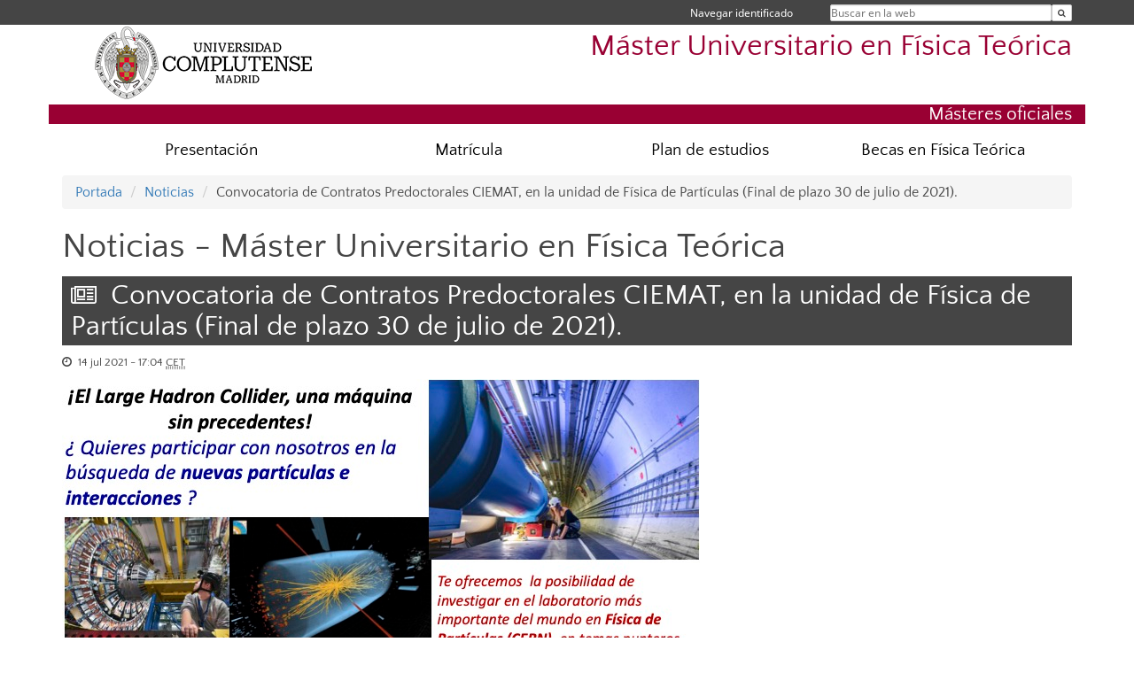

--- FILE ---
content_type: text/html; charset=UTF-8
request_url: https://www.ucm.es/masterfisicateorica/noticias/47775
body_size: 3968
content:
<!DOCTYPE html>
<html lang="es">
<head>
	<meta charset="UTF-8" />
	<meta http-equiv="X-UA-Compatible" content="IE=edge">
    <meta name="viewport" content="width=device-width, initial-scale=1">
	<title>UCM - Máster Universitario en Física Teórica</title>
	
	<meta name="description" content="Universidad Complutense de Madrid. Educación Universitaria. Grados, máster, doctorados." />
	<meta name="keywords" content="educación, universidad, grado, máster, doctorado, universidad para mayores, educación pública" />
	<link rel="apple-touch-icon" sizes = "192x192" href="/themes/ucm16/media/img/favicon-192.png" />
	<link rel="shortcut icon" href="/themes/ucm16/media/img/logoucm.ico" />
	<link rel="icon" href="/themes/ucm16/media/img/logoucm.ico" />
	<link type="text/css" media="screen" rel="stylesheet" href="/themes/ucm16/css/bootstrap.css" />
	<link type="text/css" media="all" rel="stylesheet" href="/themes/ucm16/css/font-awesome.min.css" />
	<link type="text/css" media="screen" rel="stylesheet" href="/themes/ucm16/css/ucm-theme.css" />
	<link type="text/css" media="screen" rel="stylesheet" href="/themes/ucm16/css/ucm.css" />
	<link type="text/css" media="screen" rel="stylesheet" href="/themes/ucm16/css/ucm-wg.css" />
	<link type="text/css" media="print" rel="stylesheet" href="/themes/ucm16/css/print.css" />
	<link type='text/css' rel='stylesheet' href='/themes/ucm16/css/swipebox.css' /><link type='text/css' rel='stylesheet' href='/themes/ucm16/css/app_noticias.css' />	
</head>
<body>
	<header>
		<div id="barra">
			<div class="container">
								
				<ul class="ul-menu">
					<li>
				        <div id="buscador">
				            <form action="https://www.ucm.es/masterfisicateorica/buscador" method="get" class="posicion_buscar form-inline" id="formbuscador">
								<label for="search" class="search_label">Buscar en la web</label>
								<input type="search" id="search" name="search" placeholder="Buscar en la web" required />
								<input type="hidden" name="csrf" value="7a116c6de806bbf87749d6c2c03754d4ba0745490e6b195b944ca00ae9a6d11b">
								<button type="submit" class="botonbusca" id="btsearch" title="Buscar en la web" aria-label="Buscar en la web"><span class="fa fa-search" aria-hidden="true" title="Buscar en la web"></span></button>
							</form>
								<button class="botoncerrar" id="cerrar_buscador" aria-label="Cerrar buscador"><span class="fa fa-times" aria-hidden="true" title="Cerrar buscador"></span></button>
					    </div>
					</li>
					<li>	
						<nav class="navbar" role="navigation" id="menusuperior">
							<div class="navbar-header">
								<button type="button" class="navbar-toggle" data-toggle="collapse" data-target=".navbar-sup-collapse" id="collapse-personal">
									<span class="sr-only">Desplegar navegación</span>
									<span class="fa fa-user fa-2x"></span>
					            </button>
							</div>
							<div id="contenido-menusuperior" class="collapse navbar-collapse navbar-sup-collapse">
								<ul class="nav navbar-nav" >
									
					<li class="iniciasesion"><a href="/login_sso/" title="Navegar identificado">Navegar identificado</a></li>																		
								</ul>
							</div>
						</nav>				
					</li>
					<li>
						<ul id="lg_items">
							
										</ul>
					</li>
				</ul>
			</div>
		</div>
		
		<div class="container" id="cabecera">
			<div class="row">
				<div class="col-lg-5 col-sm-5 col-xs-12" id="logo">
					<a href="https://www.ucm.es/" title="Universidad Complutense de Madrid">
						<img src="/themes/ucm16/media/img/logo.png" alt="ucm" title="Universidad Complutense de Madrid" />
					</a>
				</div>
				<div class="col-lg-7 col-sm-7 col-xs-12" id="titulo_website">
					<h1 class="web_title" style="font-size: 2.1em;"><a href="https://www.ucm.es/masterfisicateorica/" title="Portada - Máster Universitario en Física Teórica">Máster Universitario en Física Teórica</a></h1>					
				</div>
			</div>
		</div>
		
	<h2 class="container" id="do_title">Másteres oficiales</h2>	</header>
	
	<nav class="container navbar navbar-default" role="navigation" id="menu">
		<div class="navbar-header">
			<button type="button" class="navbar-toggle" data-toggle="collapse" data-target=".navbar-ex1-collapse" id="botonmenu">
				<span class="sr-only">Desplegar navegación</span>
				<span class="fa fa-bars"></span>
			</button>
		</div>
 
		<div class="collapse navbar-collapse navbar-ex1-collapse">
			
			<ul class="nav nav-justified" id="contenidomenu">
				<li class="dropdown resalte lead">
					<a title="Presentación" href="/masterfisicateorica/presentacion" class="dropdown-toggle" data-toggle="dropdown">Presentación</a>
					<ul class="dropdown-menu" role="menu">
						<li><a title="Catacterísticas" href="https://fisicas.ucm.es/estudios/master-fisicateorica-estudios-descripcion">Catacterísticas</a></li>
						<li><a title="Competencias y Objetivos" href="https://fisicas.ucm.es/estudios/master-fisicateorica-estudios-competencias">Competencias y Objetivos</a></li>
						<li><a title="Estructura" href="https://fisicas.ucm.es/estudios/master-fisicateorica-estudios-estructura">Estructura</a></li>
						<li><a title="Personal Académico" href="https://fisicas.ucm.es/estudios/master-fisicateorica-estudios-personal">Personal Académico</a></li>
						<li><a title="Recursos Materiales" href="https://fisicas.ucm.es/estudios/master-fisicateorica-estudios-recursos">Recursos Materiales</a></li>
						<li><a title="SGIC" href="https://fisicas.ucm.es/estudios/master-fisicateorica-estudios-sgc">SGIC</a></li>
						<li><a title="Localización" href="/masterfisicateorica/localizacion">Localización</a></li>
						<li><a href="/masterfisicateorica/presentacion" title="Presentación" aria-label="Presentación"><span class="fa fa-plus-circle" aria-hidden="true" title="Presentación"><em class="mas">+</em></span></a></li>
					</ul>
				</li>
				<li class="dropdown resalte lead">
					<a title="Matrícula" href="/masterfisicateorica/matricula" class="dropdown-toggle" data-toggle="dropdown">Matrícula</a>
					<ul class="dropdown-menu" role="menu">
						<li><a title="Admisión" href="/masterfisicateorica/admision">Admisión</a></li>
						<li><a title="Preinscripción" href="/masterfisicateorica/preinscripcion">Preinscripción</a></li>
						<li><a title="Matrícula" href="/masterfisicateorica/matricula-del-master">Matrícula</a></li>
						<li><a href="/masterfisicateorica/matricula" title="Matrícula" aria-label="Matrícula"><span class="fa fa-plus-circle" aria-hidden="true" title="Matrícula"><em class="mas">+</em></span></a></li>
					</ul>
				</li>
				<li class="dropdown resalte lead">
					<a title="Plan de estudios" href="/masterfisicateorica/plan-de-estudios" class="dropdown-toggle" data-toggle="dropdown">Plan de estudios</a>
					<ul class="dropdown-menu" role="menu">
						<li><a title="Módulos" href="/masterfisicateorica/modulos">Módulos</a></li>
						<li><a title="Trabajos fin de máster" href="/masterfisicateorica/trabajo-fin-de-master">Trabajos fin de máster</a></li>
						<li><a title="Asignaturas Obligatorias" href="https://www.ucm.es/masterfisicateorica/asignaturasobligatorias">Asignaturas Obligatorias</a></li>
						<li><a title="Asignaturas Optativas" href="https://www.ucm.es/masterfisicateorica/asignaturas-optativas">Asignaturas Optativas</a></li>
						<li><a href="/masterfisicateorica/plan-de-estudios" title="Plan de estudios" aria-label="Plan de estudios"><span class="fa fa-plus-circle" aria-hidden="true" title="Plan de estudios"><em class="mas">+</em></span></a></li>
					</ul>
				</li>
				<li class="dropdown resalte lead">
					<a title="Becas en Física Teórica" href="/masterfisicateorica/becas" class="dropdown-toggle">Becas en Física Teórica</a>
				</li>
			</ul>			
		</div>
	</nav>
	
	<main class="container">
		<ol class="breadcrumb">
			<li><a href="https://www.ucm.es/masterfisicateorica/" title="Portada">Portada</a></li>
			<li><a href="https://www.ucm.es/masterfisicateorica/noticias/" title="Noticias">Noticias</a></li>
			<li>Convocatoria de Contratos Predoctorales CIEMAT, en la  unidad de Física de Partículas (Final de plazo 30 de julio de 2021).</li>
		</ol>
		<h1>Noticias - Máster Universitario en Física Teórica</h1>
			<article>
				<header>
					<h1><i class="fa fa-newspaper-o hidden-xs" aria-hidden="true"></i> Convocatoria de Contratos Predoctorales CIEMAT, en la  unidad de Física de Partículas (Final de plazo 30 de julio de 2021).</h1>
				</header>
				<section class="new_texto">
					<p class="date"><i class="fa fa-clock-o" aria-hidden="true"></i> 14 jul 2021 - 17:04 <abbr title="Central European Time">CET</abbr></p><p><img src="https://www.ucm.es/masterfisicateorica//file/predoc_ciemat_cms_2021?ver" alt="" /></p>
<p><img src="https://www.ucm.es/masterfisicateorica//file/anuncio_predoctoral_cms-ciemat_2021_v3?ver" alt="" /></p>
				</section><p style="text-align:right;"><a href="javascript:history.go(-1)">Volver &#187;</a></p>
			</article>	</main>	
	
	<nav class="container text-center">
	</nav>	
	<footer id="pie">
		<div class="container">
			<div class="row">
				<div class="col-sm-4 col-xs-12 cei">
					<a href="https://www.ucm.es/hrs4r" target="_blank" title="UCM - HR Excellence in Research"><img src="/themes/ucm16/media/img/hr.jpg" alt="HR Excellence in Research" /></a>
				</div>
				<div class="col-sm-4 col-xs-12 cei">
					<a href="http://www.campusmoncloa.es/" target="_blank" title="CAMPUS DE EXCELENCIA INTERNACIONAL"><img src="/themes/ucm16/media/img/cei.jpg" alt="CAMPUS DE EXCELENCIA INTERNACIONAL" /></a>
				</div>
				<div class="col-sm-4 col-xs-12 cei">
					<a href="https://una-europa.ucm.es/" target="_blank" title="UNA - University Alliance Europe"><img src="/themes/ucm16/media/img/una.jpg" alt="UNA - University Alliance Europe" /></a>
				</div>
			</div>
		</div>
		<div class="container">
			<div class="row" id="pie_contacto">
				<div class="col-sm-3 col-xs-12">&copy; Universidad Complutense Madrid</div>
				<div class="col-sm-3 col-xs-12"><a href="/masterfisicateorica/contacto" title="Localización y contacto">Localización y contacto</a></div>
				<div class="col-sm-2 col-xs-12"><a href="/masterfisicateorica/aviso-legal" title="Aviso Legal">Aviso Legal</a></div>
				<div class="col-sm-3 col-xs-12"><a href="https://www.ucm.es/dpd" title="Protección de datos">Protección de datos</a></div>
				<div class="col-sm-1 col-xs-12"><a href="https://www.ucm.es/rss/rss.php?weid=341" title="RSS">RSS</a></div>
			</div>
		</div>		
	</footer>
			
	<script type="text/javascript" src="/themes/ucm16/js/jquery.min.js"></script>
	<script type="text/javascript" src="/themes/ucm16/js/bootstrap.js"></script>
	<script type="text/javascript" src="/themes/ucm16/js/ucm.js"></script>
	<script type='text/javascript' src='/system/libs/js/jquery.swipebox.js'></script>
	<script type='text/javascript' src='/system/libs/js/jquery.swipebox_include.js'></script>			<!-- Google tag (gtag.js) -->
            <script type="didomi/javascript" data-vendor="c:universida-Qi3ayHq8" async src='https://www.googletagmanager.com/gtag/js?id=G-6XY0QFTRLR'></script>
            <script type="didomi/javascript" data-vendor="c:universida-Qi3ayHq8">
                window.dataLayer = window.dataLayer || [];
                function gtag(){dataLayer.push(arguments);}
                gtag('js', new Date());
                gtag('config', 'G-6XY0QFTRLR');
                gtag('config', 'G-65GWBF2XN6');
			</script>
</body>
</html>
